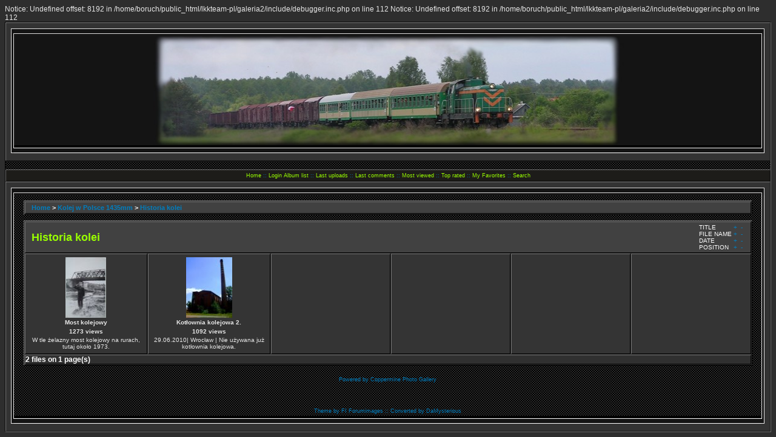

--- FILE ---
content_type: text/html; charset=utf-8
request_url: http://lkkteam.pl/galeria2/thumbnails.php?album=29&page=1&sort=da
body_size: 2409
content:

Notice: Undefined offset: 8192 in /home/boruch/public_html/lkkteam-pl/galeria2/include/debugger.inc.php on line 112

Notice: Undefined offset: 8192 in /home/boruch/public_html/lkkteam-pl/galeria2/include/debugger.inc.php on line 112
<!DOCTYPE html PUBLIC "-//W3C//DTD XHTML 1.0 Transitional//EN" "http://www.w3.org/TR/xhtml1/DTD/xhtml1-transitional.dtd">
<html dir="ltr">
<head>
<title> - Historia kolei</title>
<meta http-equiv="Content-Type" content="text/html; charset=utf-8" />
<meta http-equiv="Pragma" content="no-cache" />

<link rel="stylesheet" href="themes/fiblack3dblue/style.css" />
<script type="text/javascript" src="scripts.js"></script>
</head>
<body>

<table class="bodyline" width="100%" cellspacing="0" cellpadding="0" border="0">
    <tr>
      <td align="center" valign="top">
        <table width="100%" border="0" cellspacing="0" cellpadding="0">
          <tr>
            <td align="right" valign="bottom"><img src="themes/fiblack3dblue/images/tnav_tl.gif" width="14" height="23" alt="" /></td>
            <td width="100%" valign="bottom" class="tbltop">&nbsp;</td>
            <td align="left" valign="bottom"><img src="themes/fiblack3dblue/images/tnav_tr.gif" width="15" height="23" alt="" /></td>
          </tr>
          <tr>
            <td class="tblleft">&nbsp;
              
            </td>
            <td align="center" valign="middle" class="topbkg">
              <table width="100%" border="0" cellspacing="0" cellpadding="0">
                <tr>
                  <td width="100%">
                    <h1></h1>
                    <h3></h3>
                  </td>
                  <td valign="bottom">
                      <img src="images/spacer.gif" width="1" height="70" border="0" alt="" align="left" />
                      <img src="themes/fiblack3dblue/images/phpbb2_logo.gif" width="300" height="110" alt="" title="" />
                  </td>
                </tr>
              </table>
            </td>
            <td class="tblright">&nbsp;
              
            </td>
          </tr>
          <tr>
            <td>
              <img src="themes/fiblack3dblue/images/tnav_bl.gif" width="14" height="26" alt="" />
            </td>
            <td class="tblbot">&nbsp;
              
            </td>
            <td>
              <img src="themes/fiblack3dblue/images/tnav_br.gif" width="15" height="26" alt="" />
            </td>
          </tr>
        </table>
        <br />
        <table width="100%" border="0" cellspacing="0" cellpadding="2">
          <tr>
            <td align="center" class="topnav">
                          <!-- BEGIN home -->
        <a href="index.php" title="Go to the home page">Home</a> ::
  <!-- END home -->                  <!-- BEGIN login -->
        <a href="login.php?referer=thumbnails.php%3Falbum%3D29%26page%3D1%26sort%3Dda" title="Log me in">Login</a> 
  <!-- END login -->                <!-- BEGIN album_list -->
        <a href="index.php?cat=6" title="Go to the album list">Album list</a> ::
  <!-- END album_list -->  <!-- BEGIN lastup -->
        <a href="thumbnails.php?album=lastup&amp;cat=-29" title="Show most recent uploads">Last uploads</a> ::
  <!-- END lastup -->  <!-- BEGIN lastcom -->
        <a href="thumbnails.php?album=lastcom&amp;cat=-29" title="Show most recent comments">Last comments</a> ::
  <!-- END lastcom -->  <!-- BEGIN topn -->
        <a href="thumbnails.php?album=topn&amp;cat=-29" title="Show most viewed items">Most viewed</a> ::
  <!-- END topn -->  <!-- BEGIN toprated -->
        <a href="thumbnails.php?album=toprated&amp;cat=-29" title="Show top rated items">Top rated</a> ::
  <!-- END toprated -->  <!-- BEGIN favpics -->
        <a href="thumbnails.php?album=favpics" title="Go to my favorites">My Favorites</a> ::
  <!-- END favpics -->  <!-- BEGIN search -->
        <a href="search.php" title="Search the gallery">Search</a> 
  <!-- END search -->
            </td>
          </tr>
        </table>
      </td>
      </tr>
      <tr>
      <td align="center" valign="top">
        <table width="100%" border="0" cellspacing="0" cellpadding="0">
          <tr>
            <td>
              <img src="themes/fiblack3dblue/images/tnav_tl.gif" width="14" height="23" alt="" />
            </td>
            <td width="100%" class="tbltop">&nbsp;
              
            </td>
            <td>
              <img src="themes/fiblack3dblue/images/tnav_tr.gif" width="15" height="23" alt="" />
            </td>
          </tr>
          <tr>
            <td class="tblleft">&nbsp;
              
            </td>
            <td align="center">
              <table width="98%" border="0">
                <tr>
                  <td>
                    
                  </td>
                </tr>
                <tr>
                  <td>
                    
<!-- Start standard table -->
<table align="center" width="100%" cellspacing="1" cellpadding="0" class="maintable">

        <tr>
                <td colspan="3" align="left" class="tableh1"><span class="statlink"><b><a href="index.php">Home</a> > <a href="index.php?cat=6">Kolej w Polsce 1435mm</a> > <a href="thumbnails.php?album=29">Historia kolei</a></b></span></td>
        </tr>
</table>
<!-- End standard table -->

        <img src="images/spacer.gif" width="1" height="7" border="" alt="" /><br />

<!-- Start standard table -->
<table align="center" width="100%" cellspacing="1" cellpadding="0" class="maintable">
        <tr>
                <td class="tableh1" colspan="6">
                        <table width="100%" cellpadding="0" cellspacing="0">
                        <tr>
                                <td width="100%" class="statlink"><h2>Historia kolei</h2></td>
                                <td><img src="images/spacer.gif" width="1" alt="" /></td>
                                <td class="sortorder_cell">
                                        <table cellpadding="0" cellspacing="0">
                                        <tr>
                                                <td class="sortorder_options">TITLE</td>
                                                <td class="sortorder_options"><span class="statlink"><a href="thumbnails.php?album=29&amp;page=1&amp;sort=ta" title="Sort by title ascending">&nbsp;+&nbsp;</a></span></td>
                                                <td class="sortorder_options"><span class="statlink"><a href="thumbnails.php?album=29&amp;page=1&amp;sort=td" title="Sort by title descending">&nbsp;-&nbsp;</a></span></td>
                                        </tr>
                                        <tr>
                                                <td class="sortorder_options">FILE NAME</td>
                                                <td class="sortorder_options"><span class="statlink"><a href="thumbnails.php?album=29&amp;page=1&amp;sort=na" title="Sort by name ascending">&nbsp;+&nbsp;</a></span></td>
                                                <td class="sortorder_options"><span class="statlink"><a href="thumbnails.php?album=29&amp;page=1&amp;sort=nd" title="Sort by name descending">&nbsp;-&nbsp;</a></span></td>
                                        </tr>
                                        <tr>
                                                <td class="sortorder_options">DATE</td>
                                                <td class="sortorder_options"><span class="statlink"><a href="thumbnails.php?album=29&amp;page=1&amp;sort=da" title="Sort by date ascending">&nbsp;+&nbsp;</a></span></td>
                                                <td class="sortorder_options"><span class="statlink"><a href="thumbnails.php?album=29&amp;page=1&amp;sort=dd" title="Sort by date descending">&nbsp;-&nbsp;</a></span></td>
                                        </tr>
                                        <tr>
                                                <td class="sortorder_options">POSITION</td>
                                                <td class="sortorder_options"><span class="statlink"><a href="thumbnails.php?album=29&amp;page=1&amp;sort=pa" title="Sort by position ascending">&nbsp;+&nbsp;</a></span></td>
                                                <td class="sortorder_options"><span class="statlink"><a href="thumbnails.php?album=29&amp;page=1&amp;sort=pd" title="Sort by position descending">&nbsp;-&nbsp;</a></span></td>
                                        </tr>
                                        </table>
                                </td>
                        </tr>
                        </table>
</td>
        </tr>

        <tr>

        <td valign="top" class="thumbnails" width ="17%" align="center">
                <table width="100%" cellpadding="0" cellspacing="0">
                        <tr>
                                <td align="center">
                                        <a href="displayimage.php?album=29&amp;pos=0"><img src="albums/userpics/10001/thumb_mostrury.jpg" class="image" width="67" height="100" border="0" alt="mostrury.jpg" title="Filename=mostrury.jpg
Filesize=59KB
Dimensions=439x660
Date added=Nov 15, 2009"/><br /></a>
                                        <span class="thumb_title">Most kolejowy</span><span class="thumb_title">1273 views</span><span class="thumb_caption">W tle żelazny most kolejowy na rurach, tutaj około 1973.</span>
                                        
                                </td>
                        </tr>
                </table>
        </td>

        <td valign="top" class="thumbnails" width ="17%" align="center">
                <table width="100%" cellpadding="0" cellspacing="0">
                        <tr>
                                <td align="center">
                                        <a href="displayimage.php?album=29&amp;pos=1"><img src="albums/userpics/10005/thumb_C_Documents_and_Settings_Ja_Pulpit_DSC01794.jpg" class="image" width="76" height="100" border="0" alt="C_Documents_and_Settings_Ja_Pulpit_DSC01794.jpg" title="Filename=C_Documents_and_Settings_Ja_Pulpit_DSC01794.jpg
Filesize=631KB
Dimensions=850x1133
Date added=Jun 29, 2010"/><br /></a>
                                        <span class="thumb_title">Kotłownia kolejowa 2.</span><span class="thumb_title">1092 views</span><span class="thumb_caption">29.06.2010| Wrocław | Nie używana już kotłownia kolejowa.</span>
                                        
                                </td>
                        </tr>
                </table>
        </td>

                <td valign="top" class="thumbnails" align="center">&nbsp;</td>

                <td valign="top" class="thumbnails" align="center">&nbsp;</td>

                <td valign="top" class="thumbnails" align="center">&nbsp;</td>

                <td valign="top" class="thumbnails" align="center">&nbsp;</td>

        </tr>

        <tr>
                <td colspan="6" style="padding: 0px;">
                        <table width="100%" cellspacing="0" cellpadding="0">
                                <tr>
                                       <td width="100%" align="left" valign="middle" class="tableh1_compact" style="white-space: nowrap"><b>2 files on 1 page(s)</b></td>

                                </tr>
                        </table>
                </td>
        </tr>
</table>
<!-- End standard table -->

        <img src="images/spacer.gif" width="1" height="7" border="" alt="" /><br />
<div class="footer" align="center" style="padding-top: 10px;">Powered by <a href="http://coppermine-gallery.net/" title="Coppermine Photo Gallery" rel="external">Coppermine Photo Gallery</a></div>
                    <br />
                      <table width="100%" border="0" cellspacing="0" cellpadding="0">
                        <tr align="center">
                          <td>
                            
                            <br />
                            
                          </td>
                        </tr>
                      </table>
                    <br />
                    <div align="center" class="footer">
                      Theme by <a href="http://www.forumimages.com/" target="_blank">FI Forumimages</a> :: Converted by <a href="http://damysterious.xs4all.nl/" target="blank">DaMysterious</a>
                    </div>
                  </td>
                </tr>
              </table>
            </td>
            <td class="tblright">&nbsp;
              
            </td>
          </tr>
          <tr>
            <td>
              <img src="themes/fiblack3dblue/images/tnav_bl.gif" width="14" height="26" alt="" />
            </td>
            <td class="tblbot">&nbsp;
              
            </td>
            <td>
              <img src="themes/fiblack3dblue/images/tnav_br.gif" width="15" height="26" alt="" />
            </td>
          </tr>
        </table>
      </td>
    </tr>
</table>

<!--Coppermine Photo Gallery 1.4.16 (stable)-->
</body>
</html>

--- FILE ---
content_type: text/css
request_url: http://lkkteam.pl/galeria2/themes/fiblack3dblue/style.css
body_size: 2800
content:
a {
	color: #007ebf;
	text-decoration: none;
	}

/* General page style */
a:link, a:active, a:visited, a.postlink{
	color: #99ff00;
	text-decoration: none;	
	}

a:hover{
	color: #99ff00;
	text-decoration: none;
}

a.admin:hover, a.mod:hover{
	color: #99ff00;
	text-decoration: none;	
}

a.admincolor:hover {
	color: #99ff00;
	text-decoration: none;	
	}

a.but, a.but:hover, a.but:visited{
	color: #99ff00;
	text-decoration: none;	
	}

a:hover {
	color: #99ff00;
	text-decoration: none;	
}

bblink a {
	color: #99ff00;
	text-decoration: none;
	}

bblink a:hover {
	color: #99ff00;
	text-decoration: none;
	}

body{
	background: #2E2E2E;
	color: #E7E7E7;
	font: 12px Verdana,Arial,Helvetica,sans-serif;
	margin: 8px;
	padding: 0;
	scrollbar-3dlight-color:#6a6a6a;
	scrollbar-arrow-color:#006091;
	scrollbar-darkshadow-color:#000000;
	scrollbar-face-color:#1f1f1f;
	scrollbar-highlight-color:#1f1f1f;
	scrollbar-shadow-color:#000000;
	scrollbar-track-color:#2e2e2e}
}

/* General font families for common tags */
font, th, td, p{
	font: 11px Verdana,Arial,Helvetica,sans-serif;
	text-decoration: none;
}

/* Form elements */

h1{
	color: #99ff00;
	font-family: "Trebuchet MS", Verdana, Arial, Helvetica, sans-serif;
	font-size: 32px;
	font-style: italic;
	margin: 2px;
	text-decoration: none;
}

h2 {
	color: #99ff00;
	font-family: Arial, Helvetica, sans-serif;
	font-size: 18px;
	font-style: italic;
	margin: 0px;
}

h3 {
	font-family: Verdana, Arial, Helvetica, sans-serif;
	font-size: 12px;
	font-weight: normal;
	margin: 2px;
}

/* Gets rid of the need for border="0" on hyperlinked images */
img{
	border: 0px solid;
}

input{
	background: #303030;
	border: 1px solid;
	border-color: #707070 #000000 #000000 #707070;
	color: White;
	font-size: 11px;
}

input.button, input.liteoption, .fakebut{
	background: #303030;
	border: 1px solid;
	border-color: #707070 #000000 #000000 #707070;
	color: #E7E7E7;
	font-size: 11px;
}

input.catbutton{
	background: #303030;
	border: 1px solid;
	border-color: #707070 #000000 #000000 #707070;
	font-size: 11px;
}

input.mainoption{
	background: #303030;
	border: 1px solid;
	border-color: #707070 #000000 #000000 #707070;
	color: White;
	font-size: 11px;
}

input.post, textarea.post{
	background: #303030;
	border: 1px solid;
	border-color: #000000 #707070 #707070 #000000;
	color: #E7E7E7;
	font: 11px Verdana,Arial,Helvetica,sans-serif;
	padding-bottom: 2px;
	padding-left: 2px;
}

li {
	list-style-position: outside;
	list-style-type: disc;
	margin-bottom: 4px;
	margin-left: 10px;
	margin-top: 4px;
	padding: 0px;
}

p{
	margin-bottom: 3px;
	margin-top: 2px;
}

p {
	font-family: Arial, Helvetica, sans-serif;
	font-size: 100%;
	margin: 2px 0px;
}

table {
	font-size: 12px;
}

/* Category gradients*/
td.cat{
	background: url('images/cellpic1.gif') #191919;
	color: #8E8E8E;
	font-weight: bold;
	height: 31px;
	letter-spacing: 1px;
	text-indent: 4px;
}

td.genmed, .genmed{
	font-size: 11px;
}

/* Table Header cells */

ul {
	margin-left: 5px;
	padding: 0px;
}

/* Admin & Moderator Colours MODification */
.admin, .mod{
	font-size: 11px;
	font-weight: bold;
}

.admin, a.admin, a.admin:visited{
	color: White;
}

.admin_menu {
	background-image: url(images/cellpic4.jpg);
	background-position: bottom;
	color: White;
	font-family: Arial, Helvetica, sans-serif;
	font-size: 85%;
	margin-bottom: 0px;
	margin-top: 0px;
	text-align: center;
	border: 2px solid;
	border-color: #707070 #000000 #000000 #707070;
}

.admin_menu a {
	color: White;
	display: block;
	padding-bottom: 1px;
	padding-left: 2px;
	padding-right: 2px;
	padding-top: 1px;
	position: relative;
	text-decoration: none;
}

.admin_menu a:hover {
	text-decoration: none;
	color: #767676
	}

.admin_menu_thumb {
	background-position: bottom;
	border: 1px solid #FFCC00;
	color: #FFFFFF;
	font-family: Arial, Helvetica, sans-serif;
	font-size: 85%;
	font-weight: bold;
	margin-bottom: 0px;
	margin-top: 0px;
	width: 85px;
}

.admin_menu_thumb a {
	color: #FFFFFF;
	display: block;
	padding-bottom: 1px;
	padding-left: 10px;
	padding-right: 10px;
	padding-top: 1px;
	position: relative;
	text-decoration: none;
}

.admin_menu_thumb a:hover {
	color: #767676;
	text-decoration: none;	
	}

.admincolor, a.admincolor, a.admincolor:link, a.admincolor:active, a.admincolor:visited {
	color: White;
	font-weight: bold;
	text-decoration: none;
}

.alblink a {
	color: #007ebf;
	text-decoration: none;	
	}

.alblink a:hover {
	color: #767676;
	text-decoration: none;	
	}

.album_stat {
	font-size: 85%;
	margin: 5px 0px;
}

/* This is the border line & background colour round the entire page */
.bodyline{
	background: url('images/cb_fbr_tex.gif') #d7d7d7;
}

.bodyline, .forumline{
	border: 1px solid;
	border-color: #000000 #707070 #707070 #000000;
}

.button {
	background-image: url(images/button_bg.gif);
	background-position: bottom;
	border: 1px solid #005D8C;
	font-family: Arial, Helvetica, sans-serif;
	font-size: 100%;
	color: Black;
}

.catlink {
	display: block;
	margin-bottom: 2px;
	color: #007ebf;
}

.catlink a {
	color: #007ebf;
	text-decoration: none;	
	}

.catlink a:hover {
	color: #767676;
	text-decoration: none;	
	}

.checkbox {
	font-family: Verdana, Arial, Helvetica, sans-serif;
	font-size: 100%;
	vertical-align: middle;
}

.clickable_option {
	border-bottom: 1px dotted #0000FF;
	cursor: hand;
}

/* Code blocks */

/* Code blocks */

.comment_button {
	background-image: url(images/button_bg.gif);
	background-position: bottom;
	border: 1px solid #005D8C;
	font-family: Arial, Helvetica, sans-serif;
	font-size: 100%;
	padding-left: 3px;
	padding-right: 3px;
	color: Black;
}

.comment_date{
	color: #5F5F5F;
	font-size: 90%;
	vertical-align: middle;
}

.debug_text {
	background-color: #EFEFEF;
	border: #BDBEBD;
	margin: 0px;
	width: 100%;
}

/* This is for the error messages that pop up */
.errorline{
	background: #FFCC00;
	border: 1px solid #000000;
	color: Black;
}

.explaintitle{
	color: #727272;
	font-size: 11px;
	font-weight: bold;
}

.footer {
	color: #007ebf;
	font-size: 9px;
}

.footer a {
	color: #007ebf;
	text-decoration: none;	
	}

.footer a:hover {
	color: #767676;
	text-decoration: none;	
	}

/* This is the outline round the main forum tables */
.forumline{
	background: #010101;
}

/* General text */
.gensmall{
	font-size: 10px;
}

.headtitle{
	color: White;
	font: bold 28px/180% "Trebuchet MS",Verdana,Arial,Helvetica,sans-serif;
	background: Black;
}

/* This is the line in the posting page which shows the rollover help line. */
.helpline{
	background: #d7d7d7;
	border: 0px solid;
	font-size: 10px;
	color: Black;
}

.image {
	color: White;
}

.imageborder {
	background-color: #FFFFFF;
	border: 1px solid #000000;
	margin-bottom: 30px;
	margin-top: 30px;
	color: Black;
}

.img_caption_table {
	background: #303030;
	border: 1px solid;
	border-color: #707070 #000000 #000000 #707070;
	color:  #767676;
	font-size: 11px;
}

.img_caption_table td {
	background: #4B4B4B;
	border: 1px solid;
	border-color: #707070 #000000 #000000 #707070;
	color:  #767676;
	font-size: 11px;
	padding-bottom: 4px;
	padding-left: 10px;
	padding-right: 10px;
	padding-top: 4px;
}

.img_caption_table th {
	background: #303030;
	border: 1px solid;
	border-color: #707070 #000000 #000000 #707070;
	color:  #767676;
	font-size: 11px;
	padding-bottom: 4px;
	padding-left: 10px;
	padding-right: 10px;
	padding-top: 4px;
}

.imgfade{
	filter: alpha(opacity=50);
	margin-left: 3px;
	-moz-opacity: 0.5;
}

.imgfolder{
	margin: 1px;
	margin-left: 4px;
	margin-right: 4px;
}

.imgfull{
	filter: alpha(opacity=100);
	margin-left: 3px;
	-moz-opacity: 1;
}

.imgspace{
	margin-left: 1px;
	margin-right: 2px;
}

.listbox {
	background-color: #DEDEDE;
	border: 1px solid #A3AAB4;
	font-family: Verdana, Arial, Arial, Helvetica, sans-serif;
	font-size: 100%;
	vertical-align: middle;
	color: Black;
}

.listbox_lang {
	background-color: #D1D7DC;
	border: 1px solid #D1D7DC;
	color: #000000;
	font-family: Arial, Helvetica, sans-serif;
	font-size: 10px;
	vertical-align: middle;
}

.listbox_lang {
	background-color: #D1D7DC;
	border: 1px solid #D1D7DC;
	color: #000000;
	font-family: Arial, Helvetica, sans-serif;
	font-size: 10px;
	vertical-align: middle;
}

.maintable {
	margin-bottom: 1px;
	margin-top: 1px;
	background: #2E2E2E;
	border: 1px solid;
	border-color: #707070 #000000 #000000 #707070;
	font-size: 11px;
	}

/* The largest text used in the index page title and toptic title etc. */
.maintitle, h1{
	color: #767676;
	font: bold 20px/120% "Trebuchet MS",Verdana,Arial,Helvetica,sans-serif;
	text-decoration: none;
}

/* Used for the navigation text,(Page 1,2,3 etc) and the navigation bar when in a forum */
.nav{
	background: #66707C url(images/cellpic1.gif);
	font-family: Verdana, Arial, Helvetica, sans-serif;
	font-size: 100%;
	font-weight: bold;
}

.navmenu {
	background: #66707C url(images/cellpic1.gif);
	font-family: Verdana, Arial, Helvetica, sans-serif;
	font-size: 100%;
	font-weight: bold;
	background: #303030;
	border: 1px solid;
	border-color: #707070 #000000 #000000 #707070;
	}

.navmenu a {
	color: #007ebf;
	display: block;
	padding-bottom: 2px;
	padding-left: 5px;
	padding-right: 5px;
	padding-top: 2px;
	position: relative;
	text-decoration: none;	
	}

.navmenu a:hover {
	background: #767676 url(images/cellpic1.gif);
	color: #007ebf;
	text-decoration: none;
}

.navmenu img {
	margin-bottom: 1px;
	margin-left: 5px;
	margin-right: 5px;
	margin-top: 1px;
}

.radio {
	font-family: Verdana, Arial, Helvetica, sans-serif;
	font-size: 100%;
	vertical-align: middle;
}

.sortorder_cell {
	background: #414141;
	color: #FFFFFF;
	margin: 0px;
	padding: 0px;
}

.sortorder_options {
	background: #414141;
	color: #FFFFFF;
	font-family: Verdana, Arial, Helvetica, sans-serif;
	font-size: 80%;
	font-weight: normal;
	margin: 0px;
	padding: 0px;
	white-space: nowrap;
}

.statlink {
	color: #FFFFFF;
}

.statlink a {
	color: #007ebf;
	text-decoration: none;	
	}

.statlink a:hover {
	color: #767676;
	text-decoration: none;	
	}

.subtitle, h2{
	font: bold 18px/180% "Trebuchet MS",Verdana,Arial,Helvetica,sans-serif;
	text-decoration: none;
}

.tableb {
	background: #343434;
	padding-bottom: 3px;
	padding-left: 10px;
	padding-right: 10px;
	padding-top: 3px;
	border: 1px solid;
	border-color: #707070 #000000 #000000 #707070;
	font-size: 11px;
}

.tableb_compact {
	background: #343434;
	padding-bottom: 2px;
	padding-left: 5px;
	padding-right: 5px;
	padding-top: 2px;
}

.tablef {
	background: #B2B3A3;
	padding-bottom: 10px;
	padding-left: 10px;
	padding-right: 10px;
	padding-top: 10px;
}

.tableh1 {
	background: #414141;
	color: White;
	padding-bottom: 3px;
	padding-left: 10px;
	padding-right: 10px;
	padding-top: 3px;
	border: 1px solid;
	border-color: #707070 #000000 #000000 #707070;
	font-size: 11px;
}

.tableh1_compact {
	background: #66707C url(images/cellpic1.gif);
	font-family: Verdana, Arial, Helvetica, sans-serif;
	font-size: 100%;
	font-weight: bold;
	background: #303030;
	border: 1px solid;
	border-color: #707070 #000000 #000000 #707070;
	color: White;
}

.tableh2 {
	background: #272727;
	color: #007ebf;
	padding-bottom: 3px;
	padding-left: 10px;
	padding-right: 10px;
	padding-top: 3px;
	border: 1px solid;
	border-color: #707070 #000000 #000000 #707070;
	font-size: 11px;
}

.tableh2_compact {
	background: #272727;
	color: 	background: #303030;
	border: 1px solid;
	border-color: #707070 #000000 #000000 #707070;
;
	border: 1px solid;
	border-color: #707070 #000000 #000000 #707070;
	font-size: 11px;;
	padding-bottom: 2px;
	padding-left: 5px;
	padding-right: 5px;
	padding-top: 2px;
}

.tblbot{
	background: url(images/tnav_b.gif) #003E5E repeat-x;
}

.tblleft{
	background: url(images/tnav_l.gif) #003E5E repeat-y;
}

.tblright{
	background: url(images/tnav_r.gif) #003E5E repeat-y;
}

/* Background images for tables */
.tbltop{
	background: url(images/tnav_t.gif) #003E5E repeat-x;
}

.textinput {
	background-color: #DEDEDE;
	border: 1px solid #A3AAB4;
	font-family: Verdana, Arial, Helvetica, sans-serif;
	font-size: 100%;
	padding-left: 3px;
	padding-right: 3px;
}

.thumb_caption {
	display: block;
	font-size: 80%;
	padding: 1px;
}

.thumb_caption a {
	color: #007ebf;
	text-decoration: none;	
	}

.thumb_num_comments {
	display: block;
	font-size: 80%;
	font-style: italic;
	font-weight: normal;
	padding: 2px;
}

.thumb_title {
	display: block;
	font-size: 80%;
	font-weight: bold;
	padding: 2px;
}

.thumb_title a {
	color: #007ebf;
	text-decoration: none;	
	}

.thumbnails {
	background: #343434;
	padding: 5px;
	border: 1px solid;
	border-color: #707070 #000000 #000000 #707070;
	font-size: 11px;
	color: White;
	}

/* This is the gradient background at the top of the page */
.topbkg{
	background: url('images/cellpic_bkg.jpg') center;
	color: #000000;
	font-size: 13px;
	font-weight: bold;
	height: 100px;
	line-height: 140%;
}

/* titles for the topics:could specify viewed link colour too */
.topictitle{
	font-size: 11px;
	font-weight: bold;
}

.topmenu {
	font-size: 100%;
}

.topmenu a {
	color: #007ebf;
	text-decoration: none;	
	}

.topmenu a:hover {
	color: #767676;
	text-decoration: none;	
	}

.topmenu td {
	font-weight: bold;
	white-space: nowrap;
}

.topnav{
	background: #1D1C19;
	border: 1px solid;
	border-color: #707070 #000000 #000000 #707070;
	color: #007ebf;
	font-size: 9px;
	height: 20px;
	white-space: nowrap;
}

.user_thumb_infobox {
	margin-bottom: 1px;
	margin-top: 1px;
}

.user_thumb_infobox a {
	color: #007ebf;
	text-decoration: none;	
	}

.user_thumb_infobox a:hover {
	color: #767676;
	text-decoration: none;	
	}

.user_thumb_infobox td {
	font-size: 85%;
	margin-bottom: 1px;
	margin-top: 1px;
	text-align: center;
}

.user_thumb_infobox th {
	font-size: 100%;
	font-weight: bold;
	margin-bottom: 1px;
	margin-top: 1px;
	text-align: center;
}

#vanity a {
        display:block;
        width:57px;
        height:20px;
        margin: 3px 20px;
}
#vanity img {border:0}
#v_php {float:left;background-image:url(../../images/powered-php.gif);}
#v_php:hover {background-image:url(../../images/h_powered-php.gif);}
#v_mysql {float:left;background-image:url(../../images/powered-mysql.gif);}
#v_mysql:hover  {background-image:url(../../images/h_powered-mysql.gif);}
#v_xhtml {float:right;background-image:url(../../images/valid-xhtml10.gif);}
#v_xhtml:hover {background-image:url(../../images/h_valid-xhtml10.gif);}
#v_css {float:right;background-image:url(../../images/valid-css.gif);}
#v_css:hover{background-image:url(../../images/h_valid-css.gif);}